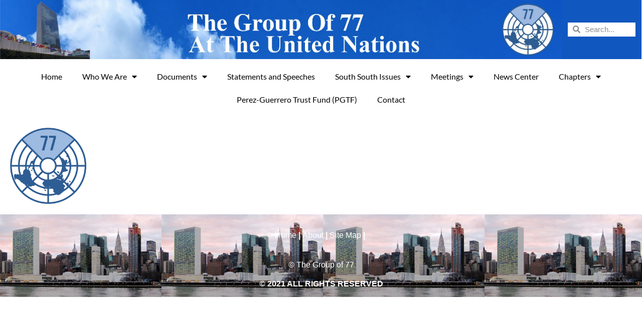

--- FILE ---
content_type: text/html; charset=UTF-8
request_url: https://uat.g77.org/statements-and-speeches/get-statement/?id=20190910
body_size: 61166
content:
<!DOCTYPE html>
<html lang="en-US">
<head>
	<meta charset="UTF-8">
		<meta name='robots' content='index, follow, max-image-preview:large, max-snippet:-1, max-video-preview:-1' />

	<!-- This site is optimized with the Yoast SEO plugin v20.13 - https://yoast.com/wordpress/plugins/seo/ -->
	<title>Get Statement - Group of 77</title>
	<link rel="canonical" href="https://uat.g77.org/statements-and-speeches/get-statement/" />
	<meta property="og:locale" content="en_US" />
	<meta property="og:type" content="article" />
	<meta property="og:title" content="Get Statement - Group of 77" />
	<meta property="og:url" content="https://uat.g77.org/statements-and-speeches/get-statement/" />
	<meta property="og:site_name" content="Group of 77" />
	<meta property="article:modified_time" content="2023-07-14T19:49:56+00:00" />
	<meta property="og:image" content="https://uat.g77.org/wp-content/uploads/2019/02/cropped-logo.png" />
	<meta name="twitter:card" content="summary_large_image" />
	<meta name="twitter:label1" content="Est. reading time" />
	<meta name="twitter:data1" content="85 minutes" />
	<script type="application/ld+json" class="yoast-schema-graph">{"@context":"https://schema.org","@graph":[{"@type":"WebPage","@id":"https://uat.g77.org/statements-and-speeches/get-statement/","url":"https://uat.g77.org/statements-and-speeches/get-statement/","name":"Get Statement - Group of 77","isPartOf":{"@id":"https://uat.g77.org/#website"},"primaryImageOfPage":{"@id":"https://uat.g77.org/statements-and-speeches/get-statement/#primaryimage"},"image":{"@id":"https://uat.g77.org/statements-and-speeches/get-statement/#primaryimage"},"thumbnailUrl":"https://uat.g77.org/wp-content/uploads/2019/02/cropped-logo.png","datePublished":"2021-06-17T16:41:08+00:00","dateModified":"2023-07-14T19:49:56+00:00","breadcrumb":{"@id":"https://uat.g77.org/statements-and-speeches/get-statement/#breadcrumb"},"inLanguage":"en-US","potentialAction":[{"@type":"ReadAction","target":["https://uat.g77.org/statements-and-speeches/get-statement/"]}]},{"@type":"ImageObject","inLanguage":"en-US","@id":"https://uat.g77.org/statements-and-speeches/get-statement/#primaryimage","url":"https://uat.g77.org/wp-content/uploads/2019/02/cropped-logo.png","contentUrl":"https://uat.g77.org/wp-content/uploads/2019/02/cropped-logo.png","width":481,"height":481},{"@type":"BreadcrumbList","@id":"https://uat.g77.org/statements-and-speeches/get-statement/#breadcrumb","itemListElement":[{"@type":"ListItem","position":1,"name":"Home","item":"https://uat.g77.org/"},{"@type":"ListItem","position":2,"name":"Statements And Speeches","item":"https://uat.g77.org/statements-and-speeches/"},{"@type":"ListItem","position":3,"name":"Get Statement"}]},{"@type":"WebSite","@id":"https://uat.g77.org/#website","url":"https://uat.g77.org/","name":"Group of 77","description":"","publisher":{"@id":"https://uat.g77.org/#organization"},"potentialAction":[{"@type":"SearchAction","target":{"@type":"EntryPoint","urlTemplate":"https://uat.g77.org/?s={search_term_string}"},"query-input":"required name=search_term_string"}],"inLanguage":"en-US"},{"@type":"Organization","@id":"https://uat.g77.org/#organization","name":"Group of 77","url":"https://uat.g77.org/","logo":{"@type":"ImageObject","inLanguage":"en-US","@id":"https://uat.g77.org/#/schema/logo/image/","url":"https://uat.g77.org/wp-content/uploads/2019/06/G77-LOGO.png","contentUrl":"https://uat.g77.org/wp-content/uploads/2019/06/G77-LOGO.png","width":1533,"height":1404,"caption":"Group of 77"},"image":{"@id":"https://uat.g77.org/#/schema/logo/image/"}}]}</script>
	<!-- / Yoast SEO plugin. -->


<link rel="alternate" type="application/rss+xml" title="Group of 77 &raquo; Feed" href="https://uat.g77.org/feed/" />
<link rel="alternate" type="application/rss+xml" title="Group of 77 &raquo; Comments Feed" href="https://uat.g77.org/comments/feed/" />
<link rel="alternate" title="oEmbed (JSON)" type="application/json+oembed" href="https://uat.g77.org/wp-json/oembed/1.0/embed?url=https%3A%2F%2Fuat.g77.org%2Fstatements-and-speeches%2Fget-statement%2F" />
<link rel="alternate" title="oEmbed (XML)" type="text/xml+oembed" href="https://uat.g77.org/wp-json/oembed/1.0/embed?url=https%3A%2F%2Fuat.g77.org%2Fstatements-and-speeches%2Fget-statement%2F&#038;format=xml" />
<style id='wp-img-auto-sizes-contain-inline-css'>
img:is([sizes=auto i],[sizes^="auto," i]){contain-intrinsic-size:3000px 1500px}
/*# sourceURL=wp-img-auto-sizes-contain-inline-css */
</style>
<style id='wp-emoji-styles-inline-css'>

	img.wp-smiley, img.emoji {
		display: inline !important;
		border: none !important;
		box-shadow: none !important;
		height: 1em !important;
		width: 1em !important;
		margin: 0 0.07em !important;
		vertical-align: -0.1em !important;
		background: none !important;
		padding: 0 !important;
	}
/*# sourceURL=wp-emoji-styles-inline-css */
</style>
<style id='classic-theme-styles-inline-css'>
/*! This file is auto-generated */
.wp-block-button__link{color:#fff;background-color:#32373c;border-radius:9999px;box-shadow:none;text-decoration:none;padding:calc(.667em + 2px) calc(1.333em + 2px);font-size:1.125em}.wp-block-file__button{background:#32373c;color:#fff;text-decoration:none}
/*# sourceURL=/wp-includes/css/classic-themes.min.css */
</style>
<style id='global-styles-inline-css'>
:root{--wp--preset--aspect-ratio--square: 1;--wp--preset--aspect-ratio--4-3: 4/3;--wp--preset--aspect-ratio--3-4: 3/4;--wp--preset--aspect-ratio--3-2: 3/2;--wp--preset--aspect-ratio--2-3: 2/3;--wp--preset--aspect-ratio--16-9: 16/9;--wp--preset--aspect-ratio--9-16: 9/16;--wp--preset--color--black: #000000;--wp--preset--color--cyan-bluish-gray: #abb8c3;--wp--preset--color--white: #ffffff;--wp--preset--color--pale-pink: #f78da7;--wp--preset--color--vivid-red: #cf2e2e;--wp--preset--color--luminous-vivid-orange: #ff6900;--wp--preset--color--luminous-vivid-amber: #fcb900;--wp--preset--color--light-green-cyan: #7bdcb5;--wp--preset--color--vivid-green-cyan: #00d084;--wp--preset--color--pale-cyan-blue: #8ed1fc;--wp--preset--color--vivid-cyan-blue: #0693e3;--wp--preset--color--vivid-purple: #9b51e0;--wp--preset--gradient--vivid-cyan-blue-to-vivid-purple: linear-gradient(135deg,rgb(6,147,227) 0%,rgb(155,81,224) 100%);--wp--preset--gradient--light-green-cyan-to-vivid-green-cyan: linear-gradient(135deg,rgb(122,220,180) 0%,rgb(0,208,130) 100%);--wp--preset--gradient--luminous-vivid-amber-to-luminous-vivid-orange: linear-gradient(135deg,rgb(252,185,0) 0%,rgb(255,105,0) 100%);--wp--preset--gradient--luminous-vivid-orange-to-vivid-red: linear-gradient(135deg,rgb(255,105,0) 0%,rgb(207,46,46) 100%);--wp--preset--gradient--very-light-gray-to-cyan-bluish-gray: linear-gradient(135deg,rgb(238,238,238) 0%,rgb(169,184,195) 100%);--wp--preset--gradient--cool-to-warm-spectrum: linear-gradient(135deg,rgb(74,234,220) 0%,rgb(151,120,209) 20%,rgb(207,42,186) 40%,rgb(238,44,130) 60%,rgb(251,105,98) 80%,rgb(254,248,76) 100%);--wp--preset--gradient--blush-light-purple: linear-gradient(135deg,rgb(255,206,236) 0%,rgb(152,150,240) 100%);--wp--preset--gradient--blush-bordeaux: linear-gradient(135deg,rgb(254,205,165) 0%,rgb(254,45,45) 50%,rgb(107,0,62) 100%);--wp--preset--gradient--luminous-dusk: linear-gradient(135deg,rgb(255,203,112) 0%,rgb(199,81,192) 50%,rgb(65,88,208) 100%);--wp--preset--gradient--pale-ocean: linear-gradient(135deg,rgb(255,245,203) 0%,rgb(182,227,212) 50%,rgb(51,167,181) 100%);--wp--preset--gradient--electric-grass: linear-gradient(135deg,rgb(202,248,128) 0%,rgb(113,206,126) 100%);--wp--preset--gradient--midnight: linear-gradient(135deg,rgb(2,3,129) 0%,rgb(40,116,252) 100%);--wp--preset--font-size--small: 13px;--wp--preset--font-size--medium: 20px;--wp--preset--font-size--large: 36px;--wp--preset--font-size--x-large: 42px;--wp--preset--spacing--20: 0.44rem;--wp--preset--spacing--30: 0.67rem;--wp--preset--spacing--40: 1rem;--wp--preset--spacing--50: 1.5rem;--wp--preset--spacing--60: 2.25rem;--wp--preset--spacing--70: 3.38rem;--wp--preset--spacing--80: 5.06rem;--wp--preset--shadow--natural: 6px 6px 9px rgba(0, 0, 0, 0.2);--wp--preset--shadow--deep: 12px 12px 50px rgba(0, 0, 0, 0.4);--wp--preset--shadow--sharp: 6px 6px 0px rgba(0, 0, 0, 0.2);--wp--preset--shadow--outlined: 6px 6px 0px -3px rgb(255, 255, 255), 6px 6px rgb(0, 0, 0);--wp--preset--shadow--crisp: 6px 6px 0px rgb(0, 0, 0);}:where(.is-layout-flex){gap: 0.5em;}:where(.is-layout-grid){gap: 0.5em;}body .is-layout-flex{display: flex;}.is-layout-flex{flex-wrap: wrap;align-items: center;}.is-layout-flex > :is(*, div){margin: 0;}body .is-layout-grid{display: grid;}.is-layout-grid > :is(*, div){margin: 0;}:where(.wp-block-columns.is-layout-flex){gap: 2em;}:where(.wp-block-columns.is-layout-grid){gap: 2em;}:where(.wp-block-post-template.is-layout-flex){gap: 1.25em;}:where(.wp-block-post-template.is-layout-grid){gap: 1.25em;}.has-black-color{color: var(--wp--preset--color--black) !important;}.has-cyan-bluish-gray-color{color: var(--wp--preset--color--cyan-bluish-gray) !important;}.has-white-color{color: var(--wp--preset--color--white) !important;}.has-pale-pink-color{color: var(--wp--preset--color--pale-pink) !important;}.has-vivid-red-color{color: var(--wp--preset--color--vivid-red) !important;}.has-luminous-vivid-orange-color{color: var(--wp--preset--color--luminous-vivid-orange) !important;}.has-luminous-vivid-amber-color{color: var(--wp--preset--color--luminous-vivid-amber) !important;}.has-light-green-cyan-color{color: var(--wp--preset--color--light-green-cyan) !important;}.has-vivid-green-cyan-color{color: var(--wp--preset--color--vivid-green-cyan) !important;}.has-pale-cyan-blue-color{color: var(--wp--preset--color--pale-cyan-blue) !important;}.has-vivid-cyan-blue-color{color: var(--wp--preset--color--vivid-cyan-blue) !important;}.has-vivid-purple-color{color: var(--wp--preset--color--vivid-purple) !important;}.has-black-background-color{background-color: var(--wp--preset--color--black) !important;}.has-cyan-bluish-gray-background-color{background-color: var(--wp--preset--color--cyan-bluish-gray) !important;}.has-white-background-color{background-color: var(--wp--preset--color--white) !important;}.has-pale-pink-background-color{background-color: var(--wp--preset--color--pale-pink) !important;}.has-vivid-red-background-color{background-color: var(--wp--preset--color--vivid-red) !important;}.has-luminous-vivid-orange-background-color{background-color: var(--wp--preset--color--luminous-vivid-orange) !important;}.has-luminous-vivid-amber-background-color{background-color: var(--wp--preset--color--luminous-vivid-amber) !important;}.has-light-green-cyan-background-color{background-color: var(--wp--preset--color--light-green-cyan) !important;}.has-vivid-green-cyan-background-color{background-color: var(--wp--preset--color--vivid-green-cyan) !important;}.has-pale-cyan-blue-background-color{background-color: var(--wp--preset--color--pale-cyan-blue) !important;}.has-vivid-cyan-blue-background-color{background-color: var(--wp--preset--color--vivid-cyan-blue) !important;}.has-vivid-purple-background-color{background-color: var(--wp--preset--color--vivid-purple) !important;}.has-black-border-color{border-color: var(--wp--preset--color--black) !important;}.has-cyan-bluish-gray-border-color{border-color: var(--wp--preset--color--cyan-bluish-gray) !important;}.has-white-border-color{border-color: var(--wp--preset--color--white) !important;}.has-pale-pink-border-color{border-color: var(--wp--preset--color--pale-pink) !important;}.has-vivid-red-border-color{border-color: var(--wp--preset--color--vivid-red) !important;}.has-luminous-vivid-orange-border-color{border-color: var(--wp--preset--color--luminous-vivid-orange) !important;}.has-luminous-vivid-amber-border-color{border-color: var(--wp--preset--color--luminous-vivid-amber) !important;}.has-light-green-cyan-border-color{border-color: var(--wp--preset--color--light-green-cyan) !important;}.has-vivid-green-cyan-border-color{border-color: var(--wp--preset--color--vivid-green-cyan) !important;}.has-pale-cyan-blue-border-color{border-color: var(--wp--preset--color--pale-cyan-blue) !important;}.has-vivid-cyan-blue-border-color{border-color: var(--wp--preset--color--vivid-cyan-blue) !important;}.has-vivid-purple-border-color{border-color: var(--wp--preset--color--vivid-purple) !important;}.has-vivid-cyan-blue-to-vivid-purple-gradient-background{background: var(--wp--preset--gradient--vivid-cyan-blue-to-vivid-purple) !important;}.has-light-green-cyan-to-vivid-green-cyan-gradient-background{background: var(--wp--preset--gradient--light-green-cyan-to-vivid-green-cyan) !important;}.has-luminous-vivid-amber-to-luminous-vivid-orange-gradient-background{background: var(--wp--preset--gradient--luminous-vivid-amber-to-luminous-vivid-orange) !important;}.has-luminous-vivid-orange-to-vivid-red-gradient-background{background: var(--wp--preset--gradient--luminous-vivid-orange-to-vivid-red) !important;}.has-very-light-gray-to-cyan-bluish-gray-gradient-background{background: var(--wp--preset--gradient--very-light-gray-to-cyan-bluish-gray) !important;}.has-cool-to-warm-spectrum-gradient-background{background: var(--wp--preset--gradient--cool-to-warm-spectrum) !important;}.has-blush-light-purple-gradient-background{background: var(--wp--preset--gradient--blush-light-purple) !important;}.has-blush-bordeaux-gradient-background{background: var(--wp--preset--gradient--blush-bordeaux) !important;}.has-luminous-dusk-gradient-background{background: var(--wp--preset--gradient--luminous-dusk) !important;}.has-pale-ocean-gradient-background{background: var(--wp--preset--gradient--pale-ocean) !important;}.has-electric-grass-gradient-background{background: var(--wp--preset--gradient--electric-grass) !important;}.has-midnight-gradient-background{background: var(--wp--preset--gradient--midnight) !important;}.has-small-font-size{font-size: var(--wp--preset--font-size--small) !important;}.has-medium-font-size{font-size: var(--wp--preset--font-size--medium) !important;}.has-large-font-size{font-size: var(--wp--preset--font-size--large) !important;}.has-x-large-font-size{font-size: var(--wp--preset--font-size--x-large) !important;}
:where(.wp-block-post-template.is-layout-flex){gap: 1.25em;}:where(.wp-block-post-template.is-layout-grid){gap: 1.25em;}
:where(.wp-block-term-template.is-layout-flex){gap: 1.25em;}:where(.wp-block-term-template.is-layout-grid){gap: 1.25em;}
:where(.wp-block-columns.is-layout-flex){gap: 2em;}:where(.wp-block-columns.is-layout-grid){gap: 2em;}
:root :where(.wp-block-pullquote){font-size: 1.5em;line-height: 1.6;}
/*# sourceURL=global-styles-inline-css */
</style>
<link rel='stylesheet' id='hello-elementor-css' href='https://uat.g77.org/wp-content/themes/hello-elementor/style.min.css?ver=2.8.1' media='all' />
<link rel='stylesheet' id='hello-elementor-theme-style-css' href='https://uat.g77.org/wp-content/themes/hello-elementor/theme.min.css?ver=2.8.1' media='all' />
<link rel='stylesheet' id='elementor-frontend-css' href='https://uat.g77.org/wp-content/plugins/elementor/assets/css/frontend.min.css?ver=3.34.2' media='all' />
<link rel='stylesheet' id='elementor-post-12010-css' href='https://uat.g77.org/wp-content/uploads/elementor/css/post-12010.css?ver=1768927309' media='all' />
<link rel='stylesheet' id='font-awesome-5-all-css' href='https://uat.g77.org/wp-content/plugins/elementor/assets/lib/font-awesome/css/all.min.css?ver=3.34.2' media='all' />
<link rel='stylesheet' id='font-awesome-4-shim-css' href='https://uat.g77.org/wp-content/plugins/elementor/assets/lib/font-awesome/css/v4-shims.min.css?ver=3.34.2' media='all' />
<link rel='stylesheet' id='widget-nav-menu-css' href='https://uat.g77.org/wp-content/plugins/elementor-pro/assets/css/widget-nav-menu.min.css?ver=3.29.2' media='all' />
<link rel='stylesheet' id='widget-image-css' href='https://uat.g77.org/wp-content/plugins/elementor/assets/css/widget-image.min.css?ver=3.34.2' media='all' />
<link rel='stylesheet' id='elementor-post-20177-css' href='https://uat.g77.org/wp-content/uploads/elementor/css/post-20177.css?ver=1768927726' media='all' />
<link rel='stylesheet' id='elementor-post-12629-css' href='https://uat.g77.org/wp-content/uploads/elementor/css/post-12629.css?ver=1768927310' media='all' />
<link rel='stylesheet' id='elementor-post-17780-css' href='https://uat.g77.org/wp-content/uploads/elementor/css/post-17780.css?ver=1768927310' media='all' />
<link rel='stylesheet' id='elementor-gf-local-lato-css' href='https://uat.g77.org/wp-content/uploads/elementor/google-fonts/css/lato.css?ver=1742229704' media='all' />
<script src="https://uat.g77.org/wp-content/plugins/elementor/assets/lib/font-awesome/js/v4-shims.min.js?ver=3.34.2" id="font-awesome-4-shim-js"></script>
<script src="https://uat.g77.org/wp-includes/js/jquery/jquery.min.js?ver=3.7.1" id="jquery-core-js"></script>
<script src="https://uat.g77.org/wp-includes/js/jquery/jquery-migrate.min.js?ver=3.4.1" id="jquery-migrate-js"></script>
<link rel="https://api.w.org/" href="https://uat.g77.org/wp-json/" /><link rel="alternate" title="JSON" type="application/json" href="https://uat.g77.org/wp-json/wp/v2/pages/20177" /><link rel="EditURI" type="application/rsd+xml" title="RSD" href="https://uat.g77.org/xmlrpc.php?rsd" />
<meta name="generator" content="WordPress 6.9" />
<link rel='shortlink' href='https://uat.g77.org/?p=20177' />
<meta name="generator" content="Elementor 3.34.2; features: e_font_icon_svg; settings: css_print_method-external, google_font-enabled, font_display-auto">
			<style>
				.e-con.e-parent:nth-of-type(n+4):not(.e-lazyloaded):not(.e-no-lazyload),
				.e-con.e-parent:nth-of-type(n+4):not(.e-lazyloaded):not(.e-no-lazyload) * {
					background-image: none !important;
				}
				@media screen and (max-height: 1024px) {
					.e-con.e-parent:nth-of-type(n+3):not(.e-lazyloaded):not(.e-no-lazyload),
					.e-con.e-parent:nth-of-type(n+3):not(.e-lazyloaded):not(.e-no-lazyload) * {
						background-image: none !important;
					}
				}
				@media screen and (max-height: 640px) {
					.e-con.e-parent:nth-of-type(n+2):not(.e-lazyloaded):not(.e-no-lazyload),
					.e-con.e-parent:nth-of-type(n+2):not(.e-lazyloaded):not(.e-no-lazyload) * {
						background-image: none !important;
					}
				}
			</style>
			<link rel="icon" href="https://uat.g77.org/wp-content/uploads/2023/02/g77_logo_transparent_x2-150x150.png" sizes="32x32" />
<link rel="icon" href="https://uat.g77.org/wp-content/uploads/2023/02/g77_logo_transparent_x2-300x300.png" sizes="192x192" />
<link rel="apple-touch-icon" href="https://uat.g77.org/wp-content/uploads/2023/02/g77_logo_transparent_x2-300x300.png" />
<meta name="msapplication-TileImage" content="https://uat.g77.org/wp-content/uploads/2023/02/g77_logo_transparent_x2-300x300.png" />
		<style id="wp-custom-css">
			#statements p:nth-child(odd) {
  background-color: #E0E0E0;
}

/* #statements li:nth-child(odd) {
  background-color: #E0E0E0;
}
 */

#statements p{
	padding:1%;
}
/* #statements li{
	padding:1%;
} */
	
html {
  scroll-behavior: smooth;
}


		</style>
			<meta name="viewport" content="width=device-width, initial-scale=1.0, viewport-fit=cover" /></head>
<body class="wp-singular page-template page-template-elementor_canvas page page-id-20177 page-child parent-pageid-20184 wp-custom-logo wp-theme-hello-elementor elementor-default elementor-template-canvas elementor-kit-12010 elementor-page elementor-page-20177">
			<div data-elementor-type="wp-page" data-elementor-id="20177" class="elementor elementor-20177" data-elementor-post-type="page">
						<section class="elementor-section elementor-top-section elementor-element elementor-element-807ca8e elementor-section-stretched elementor-section-full_width elementor-section-height-default elementor-section-height-default" data-id="807ca8e" data-element_type="section" data-settings="{&quot;stretch_section&quot;:&quot;section-stretched&quot;}">
						<div class="elementor-container elementor-column-gap-no">
					<div class="elementor-column elementor-col-100 elementor-top-column elementor-element elementor-element-4542d0d" data-id="4542d0d" data-element_type="column">
			<div class="elementor-widget-wrap elementor-element-populated">
						<div class="elementor-element elementor-element-533c8b2 elementor-widget elementor-widget-template" data-id="533c8b2" data-element_type="widget" data-widget_type="template.default">
				<div class="elementor-widget-container">
							<div class="elementor-template">
					<div data-elementor-type="section" data-elementor-id="12629" class="elementor elementor-12629" data-elementor-post-type="elementor_library">
					<section class="elementor-section elementor-top-section elementor-element elementor-element-35ea2d7 elementor-section-stretched elementor-section-full_width elementor-hidden-desktop elementor-hidden-tablet elementor-hidden-mobile elementor-section-height-default elementor-section-height-default" data-id="35ea2d7" data-element_type="section" data-settings="{&quot;stretch_section&quot;:&quot;section-stretched&quot;,&quot;background_background&quot;:&quot;classic&quot;}">
							<div class="elementor-background-overlay"></div>
							<div class="elementor-container elementor-column-gap-no">
					<div class="elementor-column elementor-col-100 elementor-top-column elementor-element elementor-element-b1c5d8e" data-id="b1c5d8e" data-element_type="column">
			<div class="elementor-widget-wrap elementor-element-populated">
						<div class="elementor-element elementor-element-34a3890 elementor-widget elementor-widget-image" data-id="34a3890" data-element_type="widget" data-widget_type="image.default">
				<div class="elementor-widget-container">
																<a href="https://uat.g77.org/">
							<img fetchpriority="high" decoding="async" width="2560" height="269" src="https://uat.g77.org/wp-content/uploads/2020/02/G77-April-2020-Header-Design-5_Header-scaled.jpg" class="attachment-full size-full wp-image-15259" alt="" srcset="https://uat.g77.org/wp-content/uploads/2020/02/G77-April-2020-Header-Design-5_Header-scaled.jpg 2560w, https://uat.g77.org/wp-content/uploads/2020/02/G77-April-2020-Header-Design-5_Header-300x32.jpg 300w, https://uat.g77.org/wp-content/uploads/2020/02/G77-April-2020-Header-Design-5_Header-1024x108.jpg 1024w, https://uat.g77.org/wp-content/uploads/2020/02/G77-April-2020-Header-Design-5_Header-768x81.jpg 768w, https://uat.g77.org/wp-content/uploads/2020/02/G77-April-2020-Header-Design-5_Header-1536x162.jpg 1536w, https://uat.g77.org/wp-content/uploads/2020/02/G77-April-2020-Header-Design-5_Header-2048x215.jpg 2048w" sizes="(max-width: 2560px) 100vw, 2560px" />								</a>
															</div>
				</div>
					</div>
		</div>
					</div>
		</section>
				<section class="elementor-section elementor-top-section elementor-element elementor-element-c9bf92d elementor-section-full_width elementor-section-height-default elementor-section-height-default" data-id="c9bf92d" data-element_type="section" data-settings="{&quot;background_background&quot;:&quot;classic&quot;}">
						<div class="elementor-container elementor-column-gap-no">
					<div class="elementor-column elementor-col-50 elementor-top-column elementor-element elementor-element-2e66512" data-id="2e66512" data-element_type="column" data-settings="{&quot;background_background&quot;:&quot;classic&quot;}">
			<div class="elementor-widget-wrap elementor-element-populated">
						<div class="elementor-element elementor-element-733d7e1 elementor-widget elementor-widget-image" data-id="733d7e1" data-element_type="widget" data-widget_type="image.default">
				<div class="elementor-widget-container">
																<a href="https://uat.g77.org/">
							<img fetchpriority="high" decoding="async" width="2560" height="269" src="https://uat.g77.org/wp-content/uploads/2020/02/G77-April-2020-Header-Design-5_Header-scaled.jpg" class="attachment-full size-full wp-image-15259" alt="" srcset="https://uat.g77.org/wp-content/uploads/2020/02/G77-April-2020-Header-Design-5_Header-scaled.jpg 2560w, https://uat.g77.org/wp-content/uploads/2020/02/G77-April-2020-Header-Design-5_Header-300x32.jpg 300w, https://uat.g77.org/wp-content/uploads/2020/02/G77-April-2020-Header-Design-5_Header-1024x108.jpg 1024w, https://uat.g77.org/wp-content/uploads/2020/02/G77-April-2020-Header-Design-5_Header-768x81.jpg 768w, https://uat.g77.org/wp-content/uploads/2020/02/G77-April-2020-Header-Design-5_Header-1536x162.jpg 1536w, https://uat.g77.org/wp-content/uploads/2020/02/G77-April-2020-Header-Design-5_Header-2048x215.jpg 2048w" sizes="(max-width: 2560px) 100vw, 2560px" />								</a>
															</div>
				</div>
					</div>
		</div>
				<div class="elementor-column elementor-col-50 elementor-top-column elementor-element elementor-element-4e79af5" data-id="4e79af5" data-element_type="column" data-settings="{&quot;background_background&quot;:&quot;classic&quot;}">
			<div class="elementor-widget-wrap elementor-element-populated">
						<div class="elementor-element elementor-element-406e816 elementor-search-form--skin-minimal elementor-widget-mobile__width-initial elementor-widget elementor-widget-search-form" data-id="406e816" data-element_type="widget" data-settings="{&quot;skin&quot;:&quot;minimal&quot;}" data-widget_type="search-form.default">
				<div class="elementor-widget-container">
							<search role="search">
			<form class="elementor-search-form" action="https://uat.g77.org" method="get">
												<div class="elementor-search-form__container">
					<label class="elementor-screen-only" for="elementor-search-form-406e816">Search</label>

											<div class="elementor-search-form__icon">
							<div class="e-font-icon-svg-container"><svg aria-hidden="true" class="e-font-icon-svg e-fas-search" viewBox="0 0 512 512" xmlns="http://www.w3.org/2000/svg"><path d="M505 442.7L405.3 343c-4.5-4.5-10.6-7-17-7H372c27.6-35.3 44-79.7 44-128C416 93.1 322.9 0 208 0S0 93.1 0 208s93.1 208 208 208c48.3 0 92.7-16.4 128-44v16.3c0 6.4 2.5 12.5 7 17l99.7 99.7c9.4 9.4 24.6 9.4 33.9 0l28.3-28.3c9.4-9.4 9.4-24.6.1-34zM208 336c-70.7 0-128-57.2-128-128 0-70.7 57.2-128 128-128 70.7 0 128 57.2 128 128 0 70.7-57.2 128-128 128z"></path></svg></div>							<span class="elementor-screen-only">Search</span>
						</div>
					
					<input id="elementor-search-form-406e816" placeholder="Search..." class="elementor-search-form__input" type="search" name="s" value="">
					
					
									</div>
			</form>
		</search>
						</div>
				</div>
					</div>
		</div>
					</div>
		</section>
				</div>
				</div>
						</div>
				</div>
					</div>
		</div>
					</div>
		</section>
				<section class="elementor-section elementor-top-section elementor-element elementor-element-98b8445 elementor-section-full_width elementor-section-height-default elementor-section-height-default" data-id="98b8445" data-element_type="section">
						<div class="elementor-container elementor-column-gap-no">
					<div class="elementor-column elementor-col-100 elementor-top-column elementor-element elementor-element-39dc8a8" data-id="39dc8a8" data-element_type="column">
			<div class="elementor-widget-wrap elementor-element-populated">
						<div class="elementor-element elementor-element-3879b13 elementor-nav-menu__align-center myMenu elementor-nav-menu--dropdown-tablet elementor-nav-menu__text-align-aside elementor-nav-menu--toggle elementor-nav-menu--burger elementor-widget elementor-widget-global elementor-global-12544 elementor-widget-nav-menu" data-id="3879b13" data-element_type="widget" data-settings="{&quot;layout&quot;:&quot;horizontal&quot;,&quot;submenu_icon&quot;:{&quot;value&quot;:&quot;fas fa-caret-down&quot;,&quot;library&quot;:&quot;fa-solid&quot;},&quot;toggle&quot;:&quot;burger&quot;}" data-widget_type="nav-menu.default">
				<div class="elementor-widget-container">
								<nav aria-label="Menu" class="elementor-nav-menu--main elementor-nav-menu__container elementor-nav-menu--layout-horizontal e--pointer-underline e--animation-fade">
				<ul id="menu-1-3879b13" class="elementor-nav-menu"><li class="menu-item menu-item-type-post_type menu-item-object-page menu-item-home menu-item-12311"><a href="https://uat.g77.org/" class="elementor-item">Home</a></li>
<li class="menu-item menu-item-type-custom menu-item-object-custom menu-item-has-children menu-item-8278"><a href="#" class="elementor-item elementor-item-anchor">Who We Are</a>
<ul class="sub-menu elementor-nav-menu--dropdown">
	<li class="menu-item menu-item-type-post_type menu-item-object-page menu-item-12060"><a href="https://uat.g77.org/background/" class="elementor-sub-item">Background</a></li>
	<li class="menu-item menu-item-type-post_type menu-item-object-page menu-item-1174"><a href="https://uat.g77.org/member-states-2/" class="elementor-sub-item">Member States</a></li>
	<li class="menu-item menu-item-type-post_type menu-item-object-page menu-item-381"><a href="https://uat.g77.org/chairmanship/" class="elementor-sub-item">Chair Countries</a></li>
</ul>
</li>
<li class="menu-item menu-item-type-custom menu-item-object-custom menu-item-has-children menu-item-8283"><a href="#" class="elementor-item elementor-item-anchor">Documents</a>
<ul class="sub-menu elementor-nav-menu--dropdown">
	<li class="menu-item menu-item-type-post_type menu-item-object-page menu-item-12307"><a href="https://uat.g77.org/resolutions/" class="elementor-sub-item">Draft Resolutions</a></li>
	<li class="menu-item menu-item-type-post_type menu-item-object-page menu-item-13293"><a href="https://uat.g77.org/landmark-documentscharter-of-algiers-algiers-algeria-10-25-october-1967/" class="elementor-sub-item">Landmark Documents</a></li>
	<li class="menu-item menu-item-type-custom menu-item-object-custom menu-item-has-children menu-item-12900"><a href="#" class="elementor-sub-item elementor-item-anchor">Major Documents</a>
	<ul class="sub-menu elementor-nav-menu--dropdown">
		<li class="menu-item menu-item-type-post_type menu-item-object-page menu-item-12483"><a href="https://uat.g77.org/south-summits-2/" class="elementor-sub-item">G-77 Summits</a></li>
		<li class="menu-item menu-item-type-post_type menu-item-object-page menu-item-13074"><a href="https://uat.g77.org/annual-ministerial-meetings/" class="elementor-sub-item">Annual Ministerial Meetings</a></li>
		<li class="menu-item menu-item-type-post_type menu-item-object-page menu-item-13142"><a href="https://uat.g77.org/special-ministerial-meetings/" class="elementor-sub-item">Special Ministerial Meetings</a></li>
		<li class="menu-item menu-item-type-post_type menu-item-object-page menu-item-13032"><a href="https://uat.g77.org/ministerial-meetings-in-preparation-for-unctad-wto-conferences/" class="elementor-sub-item">Ministerial Meetings in Preparation for UNCTAD/WTO Conferences</a></li>
	</ul>
</li>
	<li class="menu-item menu-item-type-post_type menu-item-object-page menu-item-19614"><a href="https://uat.g77.org/position-papers-and-proposals/" class="elementor-sub-item">Position Papers</a></li>
	<li class="menu-item menu-item-type-post_type menu-item-object-page menu-item-19613"><a href="https://uat.g77.org/other/" class="elementor-sub-item">Other</a></li>
</ul>
</li>
<li class="menu-item menu-item-type-post_type menu-item-object-page menu-item-27121"><a href="https://uat.g77.org/2022-statements-and-speeches/" class="elementor-item">Statements and Speeches</a></li>
<li class="menu-item menu-item-type-custom menu-item-object-custom menu-item-has-children menu-item-23914"><a href="#" class="elementor-item elementor-item-anchor">South South Issues</a>
<ul class="sub-menu elementor-nav-menu--dropdown">
	<li class="menu-item menu-item-type-post_type menu-item-object-page menu-item-4218"><a href="https://uat.g77.org/costis/" class="elementor-sub-item">COSTIS</a></li>
	<li class="menu-item menu-item-type-post_type menu-item-object-page menu-item-13214"><a href="https://uat.g77.org/global-system-of-trade-preferences-among-developing-countries-gstp/" class="elementor-sub-item">GSTP</a></li>
	<li class="menu-item menu-item-type-post_type menu-item-object-page menu-item-13367"><a href="https://uat.g77.org/high-level-conferences-on-south-south-cooperation/" class="elementor-sub-item">High-level Conferences on South-South Cooperation</a></li>
	<li class="menu-item menu-item-type-post_type menu-item-object-page menu-item-13215"><a href="https://uat.g77.org/high-level-advisory-panels/" class="elementor-sub-item">High Level Advisory Panels</a></li>
</ul>
</li>
<li class="menu-item menu-item-type-custom menu-item-object-custom menu-item-has-children menu-item-12137"><a href="#" class="elementor-item elementor-item-anchor">Meetings</a>
<ul class="sub-menu elementor-nav-menu--dropdown">
	<li class="menu-item menu-item-type-post_type menu-item-object-page menu-item-4241"><a href="https://uat.g77.org/schedule-of-meetings-2/" class="elementor-sub-item">Schedule of G-77 Meetings</a></li>
	<li class="menu-item menu-item-type-custom menu-item-object-custom menu-item-12136"><a href="https://un.org/en/sections/general/meetings-and-events/" class="elementor-sub-item">Schedule Of UN Meetings</a></li>
</ul>
</li>
<li class="menu-item menu-item-type-post_type menu-item-object-page menu-item-14969"><a href="https://uat.g77.org/new-news-center/" class="elementor-item">News Center</a></li>
<li class="menu-item menu-item-type-custom menu-item-object-custom menu-item-has-children menu-item-13745"><a href="#" class="elementor-item elementor-item-anchor">Chapters</a>
<ul class="sub-menu elementor-nav-menu--dropdown">
	<li class="menu-item menu-item-type-post_type menu-item-object-page menu-item-13751"><a href="https://uat.g77.org/geneva-chapter/" class="elementor-sub-item">Geneva Chapter</a></li>
	<li class="menu-item menu-item-type-post_type menu-item-object-page menu-item-13752"><a href="https://uat.g77.org/nairobi-chapter/" class="elementor-sub-item">Nairobi Chapter</a></li>
	<li class="menu-item menu-item-type-post_type menu-item-object-page menu-item-13754"><a href="https://uat.g77.org/paris-chapter/" class="elementor-sub-item">Paris Chapter</a></li>
	<li class="menu-item menu-item-type-custom menu-item-object-custom menu-item-27707"><a href="https://www.fao.org/g77/en/" class="elementor-sub-item">Rome Chapter</a></li>
	<li class="menu-item menu-item-type-custom menu-item-object-custom menu-item-13747"><a href="https://www.g77.org/vienna/" class="elementor-sub-item">Vienna Chapter</a></li>
	<li class="menu-item menu-item-type-custom menu-item-object-custom menu-item-13748"><a href="https://www.g24.org" class="elementor-sub-item">Washigton DC Chapter</a></li>
</ul>
</li>
<li class="menu-item menu-item-type-post_type menu-item-object-page menu-item-12309"><a href="https://uat.g77.org/about-the-perez-guerrero-trust-fund-pgtf/" class="elementor-item">Perez-Guerrero Trust Fund (PGTF)</a></li>
<li class="menu-item menu-item-type-post_type menu-item-object-page menu-item-382"><a href="https://uat.g77.org/contact-information/" class="elementor-item">Contact</a></li>
</ul>			</nav>
					<div class="elementor-menu-toggle" role="button" tabindex="0" aria-label="Menu Toggle" aria-expanded="false">
			<svg aria-hidden="true" role="presentation" class="elementor-menu-toggle__icon--open e-font-icon-svg e-eicon-menu-bar" viewBox="0 0 1000 1000" xmlns="http://www.w3.org/2000/svg"><path d="M104 333H896C929 333 958 304 958 271S929 208 896 208H104C71 208 42 237 42 271S71 333 104 333ZM104 583H896C929 583 958 554 958 521S929 458 896 458H104C71 458 42 487 42 521S71 583 104 583ZM104 833H896C929 833 958 804 958 771S929 708 896 708H104C71 708 42 737 42 771S71 833 104 833Z"></path></svg><svg aria-hidden="true" role="presentation" class="elementor-menu-toggle__icon--close e-font-icon-svg e-eicon-close" viewBox="0 0 1000 1000" xmlns="http://www.w3.org/2000/svg"><path d="M742 167L500 408 258 167C246 154 233 150 217 150 196 150 179 158 167 167 154 179 150 196 150 212 150 229 154 242 171 254L408 500 167 742C138 771 138 800 167 829 196 858 225 858 254 829L496 587 738 829C750 842 767 846 783 846 800 846 817 842 829 829 842 817 846 804 846 783 846 767 842 750 829 737L588 500 833 258C863 229 863 200 833 171 804 137 775 137 742 167Z"></path></svg>		</div>
					<nav class="elementor-nav-menu--dropdown elementor-nav-menu__container" aria-hidden="true">
				<ul id="menu-2-3879b13" class="elementor-nav-menu"><li class="menu-item menu-item-type-post_type menu-item-object-page menu-item-home menu-item-12311"><a href="https://uat.g77.org/" class="elementor-item" tabindex="-1">Home</a></li>
<li class="menu-item menu-item-type-custom menu-item-object-custom menu-item-has-children menu-item-8278"><a href="#" class="elementor-item elementor-item-anchor" tabindex="-1">Who We Are</a>
<ul class="sub-menu elementor-nav-menu--dropdown">
	<li class="menu-item menu-item-type-post_type menu-item-object-page menu-item-12060"><a href="https://uat.g77.org/background/" class="elementor-sub-item" tabindex="-1">Background</a></li>
	<li class="menu-item menu-item-type-post_type menu-item-object-page menu-item-1174"><a href="https://uat.g77.org/member-states-2/" class="elementor-sub-item" tabindex="-1">Member States</a></li>
	<li class="menu-item menu-item-type-post_type menu-item-object-page menu-item-381"><a href="https://uat.g77.org/chairmanship/" class="elementor-sub-item" tabindex="-1">Chair Countries</a></li>
</ul>
</li>
<li class="menu-item menu-item-type-custom menu-item-object-custom menu-item-has-children menu-item-8283"><a href="#" class="elementor-item elementor-item-anchor" tabindex="-1">Documents</a>
<ul class="sub-menu elementor-nav-menu--dropdown">
	<li class="menu-item menu-item-type-post_type menu-item-object-page menu-item-12307"><a href="https://uat.g77.org/resolutions/" class="elementor-sub-item" tabindex="-1">Draft Resolutions</a></li>
	<li class="menu-item menu-item-type-post_type menu-item-object-page menu-item-13293"><a href="https://uat.g77.org/landmark-documentscharter-of-algiers-algiers-algeria-10-25-october-1967/" class="elementor-sub-item" tabindex="-1">Landmark Documents</a></li>
	<li class="menu-item menu-item-type-custom menu-item-object-custom menu-item-has-children menu-item-12900"><a href="#" class="elementor-sub-item elementor-item-anchor" tabindex="-1">Major Documents</a>
	<ul class="sub-menu elementor-nav-menu--dropdown">
		<li class="menu-item menu-item-type-post_type menu-item-object-page menu-item-12483"><a href="https://uat.g77.org/south-summits-2/" class="elementor-sub-item" tabindex="-1">G-77 Summits</a></li>
		<li class="menu-item menu-item-type-post_type menu-item-object-page menu-item-13074"><a href="https://uat.g77.org/annual-ministerial-meetings/" class="elementor-sub-item" tabindex="-1">Annual Ministerial Meetings</a></li>
		<li class="menu-item menu-item-type-post_type menu-item-object-page menu-item-13142"><a href="https://uat.g77.org/special-ministerial-meetings/" class="elementor-sub-item" tabindex="-1">Special Ministerial Meetings</a></li>
		<li class="menu-item menu-item-type-post_type menu-item-object-page menu-item-13032"><a href="https://uat.g77.org/ministerial-meetings-in-preparation-for-unctad-wto-conferences/" class="elementor-sub-item" tabindex="-1">Ministerial Meetings in Preparation for UNCTAD/WTO Conferences</a></li>
	</ul>
</li>
	<li class="menu-item menu-item-type-post_type menu-item-object-page menu-item-19614"><a href="https://uat.g77.org/position-papers-and-proposals/" class="elementor-sub-item" tabindex="-1">Position Papers</a></li>
	<li class="menu-item menu-item-type-post_type menu-item-object-page menu-item-19613"><a href="https://uat.g77.org/other/" class="elementor-sub-item" tabindex="-1">Other</a></li>
</ul>
</li>
<li class="menu-item menu-item-type-post_type menu-item-object-page menu-item-27121"><a href="https://uat.g77.org/2022-statements-and-speeches/" class="elementor-item" tabindex="-1">Statements and Speeches</a></li>
<li class="menu-item menu-item-type-custom menu-item-object-custom menu-item-has-children menu-item-23914"><a href="#" class="elementor-item elementor-item-anchor" tabindex="-1">South South Issues</a>
<ul class="sub-menu elementor-nav-menu--dropdown">
	<li class="menu-item menu-item-type-post_type menu-item-object-page menu-item-4218"><a href="https://uat.g77.org/costis/" class="elementor-sub-item" tabindex="-1">COSTIS</a></li>
	<li class="menu-item menu-item-type-post_type menu-item-object-page menu-item-13214"><a href="https://uat.g77.org/global-system-of-trade-preferences-among-developing-countries-gstp/" class="elementor-sub-item" tabindex="-1">GSTP</a></li>
	<li class="menu-item menu-item-type-post_type menu-item-object-page menu-item-13367"><a href="https://uat.g77.org/high-level-conferences-on-south-south-cooperation/" class="elementor-sub-item" tabindex="-1">High-level Conferences on South-South Cooperation</a></li>
	<li class="menu-item menu-item-type-post_type menu-item-object-page menu-item-13215"><a href="https://uat.g77.org/high-level-advisory-panels/" class="elementor-sub-item" tabindex="-1">High Level Advisory Panels</a></li>
</ul>
</li>
<li class="menu-item menu-item-type-custom menu-item-object-custom menu-item-has-children menu-item-12137"><a href="#" class="elementor-item elementor-item-anchor" tabindex="-1">Meetings</a>
<ul class="sub-menu elementor-nav-menu--dropdown">
	<li class="menu-item menu-item-type-post_type menu-item-object-page menu-item-4241"><a href="https://uat.g77.org/schedule-of-meetings-2/" class="elementor-sub-item" tabindex="-1">Schedule of G-77 Meetings</a></li>
	<li class="menu-item menu-item-type-custom menu-item-object-custom menu-item-12136"><a href="https://un.org/en/sections/general/meetings-and-events/" class="elementor-sub-item" tabindex="-1">Schedule Of UN Meetings</a></li>
</ul>
</li>
<li class="menu-item menu-item-type-post_type menu-item-object-page menu-item-14969"><a href="https://uat.g77.org/new-news-center/" class="elementor-item" tabindex="-1">News Center</a></li>
<li class="menu-item menu-item-type-custom menu-item-object-custom menu-item-has-children menu-item-13745"><a href="#" class="elementor-item elementor-item-anchor" tabindex="-1">Chapters</a>
<ul class="sub-menu elementor-nav-menu--dropdown">
	<li class="menu-item menu-item-type-post_type menu-item-object-page menu-item-13751"><a href="https://uat.g77.org/geneva-chapter/" class="elementor-sub-item" tabindex="-1">Geneva Chapter</a></li>
	<li class="menu-item menu-item-type-post_type menu-item-object-page menu-item-13752"><a href="https://uat.g77.org/nairobi-chapter/" class="elementor-sub-item" tabindex="-1">Nairobi Chapter</a></li>
	<li class="menu-item menu-item-type-post_type menu-item-object-page menu-item-13754"><a href="https://uat.g77.org/paris-chapter/" class="elementor-sub-item" tabindex="-1">Paris Chapter</a></li>
	<li class="menu-item menu-item-type-custom menu-item-object-custom menu-item-27707"><a href="https://www.fao.org/g77/en/" class="elementor-sub-item" tabindex="-1">Rome Chapter</a></li>
	<li class="menu-item menu-item-type-custom menu-item-object-custom menu-item-13747"><a href="https://www.g77.org/vienna/" class="elementor-sub-item" tabindex="-1">Vienna Chapter</a></li>
	<li class="menu-item menu-item-type-custom menu-item-object-custom menu-item-13748"><a href="https://www.g24.org" class="elementor-sub-item" tabindex="-1">Washigton DC Chapter</a></li>
</ul>
</li>
<li class="menu-item menu-item-type-post_type menu-item-object-page menu-item-12309"><a href="https://uat.g77.org/about-the-perez-guerrero-trust-fund-pgtf/" class="elementor-item" tabindex="-1">Perez-Guerrero Trust Fund (PGTF)</a></li>
<li class="menu-item menu-item-type-post_type menu-item-object-page menu-item-382"><a href="https://uat.g77.org/contact-information/" class="elementor-item" tabindex="-1">Contact</a></li>
</ul>			</nav>
						</div>
				</div>
					</div>
		</div>
					</div>
		</section>
				<section class="elementor-section elementor-top-section elementor-element elementor-element-290db66 elementor-section-boxed elementor-section-height-default elementor-section-height-default" data-id="290db66" data-element_type="section">
						<div class="elementor-container elementor-column-gap-default">
					<div class="elementor-column elementor-col-100 elementor-top-column elementor-element elementor-element-d25131b" data-id="d25131b" data-element_type="column" data-settings="{&quot;background_background&quot;:&quot;classic&quot;}">
			<div class="elementor-widget-wrap elementor-element-populated">
						<section class="elementor-section elementor-inner-section elementor-element elementor-element-08c347e elementor-section-boxed elementor-section-height-default elementor-section-height-default" data-id="08c347e" data-element_type="section">
						<div class="elementor-container elementor-column-gap-default">
					<div class="elementor-column elementor-col-50 elementor-inner-column elementor-element elementor-element-27dbbdf" data-id="27dbbdf" data-element_type="column">
			<div class="elementor-widget-wrap elementor-element-populated">
						<div class="elementor-element elementor-element-9b36676 elementor-widget elementor-widget-image" data-id="9b36676" data-element_type="widget" data-widget_type="image.default">
				<div class="elementor-widget-container">
															<img decoding="async" width="481" height="481" src="https://uat.g77.org/wp-content/uploads/2019/02/cropped-logo.png" class="attachment-large size-large wp-image-8" alt="" srcset="https://uat.g77.org/wp-content/uploads/2019/02/cropped-logo.png 481w, https://uat.g77.org/wp-content/uploads/2019/02/cropped-logo-150x150.png 150w, https://uat.g77.org/wp-content/uploads/2019/02/cropped-logo-300x300.png 300w" sizes="(max-width: 481px) 100vw, 481px" />															</div>
				</div>
					</div>
		</div>
				<div class="elementor-column elementor-col-50 elementor-inner-column elementor-element elementor-element-fdd4948" data-id="fdd4948" data-element_type="column">
			<div class="elementor-widget-wrap elementor-element-populated">
						<div class="elementor-element elementor-element-a6d73f5 statement_title elementor-widget elementor-widget-shortcode" data-id="a6d73f5" data-element_type="widget" data-widget_type="shortcode.default">
				<div class="elementor-widget-container">
							<div class="elementor-shortcode">

</div>
						</div>
				</div>
					</div>
		</div>
					</div>
		</section>
				<div class="elementor-element elementor-element-a062898 elementor-widget__width-initial elementor-widget elementor-widget-shortcode" data-id="a062898" data-element_type="widget" id="statement_text" data-widget_type="shortcode.default">
				<div class="elementor-widget-container">
							<div class="elementor-shortcode">

</div>
						</div>
				</div>
					</div>
		</div>
					</div>
		</section>
				<section class="elementor-section elementor-top-section elementor-element elementor-element-18b6a32 elementor-section-boxed elementor-section-height-default elementor-section-height-default" data-id="18b6a32" data-element_type="section">
						<div class="elementor-container elementor-column-gap-default">
					<div class="elementor-column elementor-col-100 elementor-top-column elementor-element elementor-element-2002297" data-id="2002297" data-element_type="column">
			<div class="elementor-widget-wrap">
							</div>
		</div>
					</div>
		</section>
				<section class="elementor-section elementor-top-section elementor-element elementor-element-4555355 elementor-section-full_width elementor-section-height-default elementor-section-height-default" data-id="4555355" data-element_type="section">
						<div class="elementor-container elementor-column-gap-no">
					<div class="elementor-column elementor-col-100 elementor-top-column elementor-element elementor-element-340d5ed" data-id="340d5ed" data-element_type="column">
			<div class="elementor-widget-wrap elementor-element-populated">
						<div class="elementor-element elementor-element-a6d407a elementor-widget elementor-widget-template" data-id="a6d407a" data-element_type="widget" data-widget_type="template.default">
				<div class="elementor-widget-container">
							<div class="elementor-template">
					<div data-elementor-type="section" data-elementor-id="24855" class="elementor elementor-24855" data-elementor-post-type="elementor_library">
					<section class="elementor-section elementor-top-section elementor-element elementor-element-4e302434 elementor-section-full_width elementor-section-height-default elementor-section-height-default" data-id="4e302434" data-element_type="section" data-settings="{&quot;background_background&quot;:&quot;classic&quot;}">
							<div class="elementor-background-overlay"></div>
							<div class="elementor-container elementor-column-gap-no">
					<div class="elementor-column elementor-col-100 elementor-top-column elementor-element elementor-element-29ae9bdf" data-id="29ae9bdf" data-element_type="column">
			<div class="elementor-widget-wrap elementor-element-populated">
						<div class="elementor-element elementor-element-7cfb4d1 elementor-widget elementor-widget-spacer" data-id="7cfb4d1" data-element_type="widget" data-widget_type="spacer.default">
				<div class="elementor-widget-container">
							<div class="elementor-spacer">
			<div class="elementor-spacer-inner"></div>
		</div>
						</div>
				</div>
				<div class="elementor-element elementor-element-42dc6cfd elementor-widget elementor-widget-text-editor" data-id="42dc6cfd" data-element_type="widget" id="footer" data-widget_type="text-editor.default">
				<div class="elementor-widget-container">
									<p><a href="https://uat.g77.org/">Home</a> | <a href="https://uat.g77.org/background/">About</a> | <a href="https://uat.g77.org/sitemap/">Site Map</a> | </p>								</div>
				</div>
				<div class="elementor-element elementor-element-8fba4cf elementor-widget elementor-widget-text-editor" data-id="8fba4cf" data-element_type="widget" data-widget_type="text-editor.default">
				<div class="elementor-widget-container">
									<p>© The Group of 77</p><p><strong>© 2021 ALL RIGHTS RESERVED</strong></p>								</div>
				</div>
					</div>
		</div>
					</div>
		</section>
				</div>
				</div>
						</div>
				</div>
					</div>
		</div>
					</div>
		</section>
				</div>
		<script type="speculationrules">
{"prefetch":[{"source":"document","where":{"and":[{"href_matches":"/*"},{"not":{"href_matches":["/wp-*.php","/wp-admin/*","/wp-content/uploads/*","/wp-content/*","/wp-content/plugins/*","/wp-content/themes/hello-elementor/*","/*\\?(.+)"]}},{"not":{"selector_matches":"a[rel~=\"nofollow\"]"}},{"not":{"selector_matches":".no-prefetch, .no-prefetch a"}}]},"eagerness":"conservative"}]}
</script>
			<script>
				const lazyloadRunObserver = () => {
					const lazyloadBackgrounds = document.querySelectorAll( `.e-con.e-parent:not(.e-lazyloaded)` );
					const lazyloadBackgroundObserver = new IntersectionObserver( ( entries ) => {
						entries.forEach( ( entry ) => {
							if ( entry.isIntersecting ) {
								let lazyloadBackground = entry.target;
								if( lazyloadBackground ) {
									lazyloadBackground.classList.add( 'e-lazyloaded' );
								}
								lazyloadBackgroundObserver.unobserve( entry.target );
							}
						});
					}, { rootMargin: '200px 0px 200px 0px' } );
					lazyloadBackgrounds.forEach( ( lazyloadBackground ) => {
						lazyloadBackgroundObserver.observe( lazyloadBackground );
					} );
				};
				const events = [
					'DOMContentLoaded',
					'elementor/lazyload/observe',
				];
				events.forEach( ( event ) => {
					document.addEventListener( event, lazyloadRunObserver );
				} );
			</script>
			<link rel='stylesheet' id='widget-search-form-css' href='https://uat.g77.org/wp-content/plugins/elementor-pro/assets/css/widget-search-form.min.css?ver=3.29.2' media='all' />
<link rel='stylesheet' id='elementor-post-24855-css' href='https://uat.g77.org/wp-content/uploads/elementor/css/post-24855.css?ver=1768927310' media='all' />
<link rel='stylesheet' id='widget-spacer-css' href='https://uat.g77.org/wp-content/plugins/elementor/assets/css/widget-spacer.min.css?ver=3.34.2' media='all' />
<script src="https://uat.g77.org/wp-content/plugins/elementor/assets/js/webpack.runtime.min.js?ver=3.34.2" id="elementor-webpack-runtime-js"></script>
<script src="https://uat.g77.org/wp-content/plugins/elementor/assets/js/frontend-modules.min.js?ver=3.34.2" id="elementor-frontend-modules-js"></script>
<script src="https://uat.g77.org/wp-includes/js/jquery/ui/core.min.js?ver=1.13.3" id="jquery-ui-core-js"></script>
<script id="elementor-frontend-js-before">
var elementorFrontendConfig = {"environmentMode":{"edit":false,"wpPreview":false,"isScriptDebug":false},"i18n":{"shareOnFacebook":"Share on Facebook","shareOnTwitter":"Share on Twitter","pinIt":"Pin it","download":"Download","downloadImage":"Download image","fullscreen":"Fullscreen","zoom":"Zoom","share":"Share","playVideo":"Play Video","previous":"Previous","next":"Next","close":"Close","a11yCarouselPrevSlideMessage":"Previous slide","a11yCarouselNextSlideMessage":"Next slide","a11yCarouselFirstSlideMessage":"This is the first slide","a11yCarouselLastSlideMessage":"This is the last slide","a11yCarouselPaginationBulletMessage":"Go to slide"},"is_rtl":false,"breakpoints":{"xs":0,"sm":480,"md":768,"lg":1025,"xl":1440,"xxl":1600},"responsive":{"breakpoints":{"mobile":{"label":"Mobile Portrait","value":767,"default_value":767,"direction":"max","is_enabled":true},"mobile_extra":{"label":"Mobile Landscape","value":880,"default_value":880,"direction":"max","is_enabled":false},"tablet":{"label":"Tablet Portrait","value":1024,"default_value":1024,"direction":"max","is_enabled":true},"tablet_extra":{"label":"Tablet Landscape","value":1200,"default_value":1200,"direction":"max","is_enabled":false},"laptop":{"label":"Laptop","value":1366,"default_value":1366,"direction":"max","is_enabled":false},"widescreen":{"label":"Widescreen","value":2400,"default_value":2400,"direction":"min","is_enabled":false}},
"hasCustomBreakpoints":false},"version":"3.34.2","is_static":false,"experimentalFeatures":{"e_font_icon_svg":true,"container":true,"nested-elements":true,"home_screen":true,"global_classes_should_enforce_capabilities":true,"e_variables":true,"cloud-library":true,"e_opt_in_v4_page":true,"e_interactions":true,"e_editor_one":true,"import-export-customization":true,"mega-menu":true},"urls":{"assets":"https:\/\/uat.g77.org\/wp-content\/plugins\/elementor\/assets\/","ajaxurl":"https:\/\/uat.g77.org\/wp-admin\/admin-ajax.php","uploadUrl":"https:\/\/uat.g77.org\/wp-content\/uploads"},"nonces":{"floatingButtonsClickTracking":"efabd9b77f"},"swiperClass":"swiper","settings":{"page":[],"editorPreferences":[]},"kit":{"active_breakpoints":["viewport_mobile","viewport_tablet"],"global_image_lightbox":"yes","lightbox_enable_counter":"yes","lightbox_enable_fullscreen":"yes","lightbox_enable_zoom":"yes","lightbox_enable_share":"yes","lightbox_title_src":"title","lightbox_description_src":"description"},"post":{"id":20177,"title":"Get%20Statement%20-%20Group%20of%2077","excerpt":"","featuredImage":false}};
//# sourceURL=elementor-frontend-js-before
</script>
<script src="https://uat.g77.org/wp-content/plugins/elementor/assets/js/frontend.min.js?ver=3.34.2" id="elementor-frontend-js"></script>
<script src="https://uat.g77.org/wp-content/plugins/elementor-pro/assets/lib/smartmenus/jquery.smartmenus.min.js?ver=1.2.1" id="smartmenus-js"></script>
<script src="https://uat.g77.org/wp-content/plugins/elementor-pro/assets/js/webpack-pro.runtime.min.js?ver=3.29.2" id="elementor-pro-webpack-runtime-js"></script>
<script src="https://uat.g77.org/wp-includes/js/dist/hooks.min.js?ver=dd5603f07f9220ed27f1" id="wp-hooks-js"></script>
<script src="https://uat.g77.org/wp-includes/js/dist/i18n.min.js?ver=c26c3dc7bed366793375" id="wp-i18n-js"></script>
<script id="wp-i18n-js-after">
wp.i18n.setLocaleData( { 'text direction\u0004ltr': [ 'ltr' ] } );
//# sourceURL=wp-i18n-js-after
</script>
<script id="elementor-pro-frontend-js-before">
var ElementorProFrontendConfig = {"ajaxurl":"https:\/\/uat.g77.org\/wp-admin\/admin-ajax.php","nonce":"422fee515f","urls":{"assets":"https:\/\/uat.g77.org\/wp-content\/plugins\/elementor-pro\/assets\/","rest":"https:\/\/uat.g77.org\/wp-json\/"},"settings":{"lazy_load_background_images":true},"popup":{"hasPopUps":true},"shareButtonsNetworks":{"facebook":{"title":"Facebook","has_counter":true},"twitter":{"title":"Twitter"},"linkedin":{"title":"LinkedIn","has_counter":true},"pinterest":{"title":"Pinterest","has_counter":true},"reddit":{"title":"Reddit","has_counter":true},"vk":{"title":"VK","has_counter":true},"odnoklassniki":{"title":"OK","has_counter":true},"tumblr":{"title":"Tumblr"},"digg":{"title":"Digg"},"skype":{"title":"Skype"},"stumbleupon":{"title":"StumbleUpon","has_counter":true},"mix":{"title":"Mix"},"telegram":{"title":"Telegram"},"pocket":{"title":"Pocket","has_counter":true},"xing":{"title":"XING","has_counter":true},"whatsapp":{"title":"WhatsApp"},"email":{"title":"Email"},"print":{"title":"Print"},"x-twitter":{"title":"X"},"threads":{"title":"Threads"}},
"facebook_sdk":{"lang":"en_US","app_id":""},"lottie":{"defaultAnimationUrl":"https:\/\/uat.g77.org\/wp-content\/plugins\/elementor-pro\/modules\/lottie\/assets\/animations\/default.json"}};
//# sourceURL=elementor-pro-frontend-js-before
</script>
<script src="https://uat.g77.org/wp-content/plugins/elementor-pro/assets/js/frontend.min.js?ver=3.29.2" id="elementor-pro-frontend-js"></script>
<script src="https://uat.g77.org/wp-content/plugins/elementor-pro/assets/js/elements-handlers.min.js?ver=3.29.2" id="pro-elements-handlers-js"></script>
<script id="wp-emoji-settings" type="application/json">
{"baseUrl":"https://s.w.org/images/core/emoji/17.0.2/72x72/","ext":".png","svgUrl":"https://s.w.org/images/core/emoji/17.0.2/svg/","svgExt":".svg","source":{"concatemoji":"https://uat.g77.org/wp-includes/js/wp-emoji-release.min.js?ver=6.9"}}
</script>
<script type="module">
/*! This file is auto-generated */
const a=JSON.parse(document.getElementById("wp-emoji-settings").textContent),o=(window._wpemojiSettings=a,"wpEmojiSettingsSupports"),s=["flag","emoji"];function i(e){try{var t={supportTests:e,timestamp:(new Date).valueOf()};sessionStorage.setItem(o,JSON.stringify(t))}catch(e){}}function c(e,t,n){e.clearRect(0,0,e.canvas.width,e.canvas.height),e.fillText(t,0,0);t=new Uint32Array(e.getImageData(0,0,e.canvas.width,e.canvas.height).data);e.clearRect(0,0,e.canvas.width,e.canvas.height),e.fillText(n,0,0);const a=new Uint32Array(e.getImageData(0,0,e.canvas.width,e.canvas.height).data);return t.every((e,t)=>e===a[t])}function p(e,t){e.clearRect(0,0,e.canvas.width,e.canvas.height),e.fillText(t,0,0);var n=e.getImageData(16,16,1,1);for(let e=0;e<n.data.length;e++)if(0!==n.data[e])return!1;return!0}function u(e,t,n,a){switch(t){case"flag":return n(e,"\ud83c\udff3\ufe0f\u200d\u26a7\ufe0f","\ud83c\udff3\ufe0f\u200b\u26a7\ufe0f")?!1:!n(e,"\ud83c\udde8\ud83c\uddf6","\ud83c\udde8\u200b\ud83c\uddf6")&&!n(e,"\ud83c\udff4\udb40\udc67\udb40\udc62\udb40\udc65\udb40\udc6e\udb40\udc67\udb40\udc7f","\ud83c\udff4\u200b\udb40\udc67\u200b\udb40\udc62\u200b\udb40\udc65\u200b\udb40\udc6e\u200b\udb40\udc67\u200b\udb40\udc7f");case"emoji":return!a(e,"\ud83e\u1fac8")}return!1}function f(e,t,n,a){let r;const o=(r="undefined"!=typeof WorkerGlobalScope&&self instanceof WorkerGlobalScope?new OffscreenCanvas(300,150):document.createElement("canvas")).getContext("2d",{willReadFrequently:!0}),s=(o.textBaseline="top",o.font="600 32px Arial",{});return e.forEach(e=>{s[e]=t(o,e,n,a)}),s}function r(e){var t=document.createElement("script");t.src=e,t.defer=!0,document.head.appendChild(t)}a.supports={everything:!0,everythingExceptFlag:!0},new Promise(t=>{let n=function(){try{var e=JSON.parse(sessionStorage.getItem(o));if("object"==typeof e&&"number"==typeof e.timestamp&&(new Date).valueOf()<e.timestamp+604800&&"object"==typeof e.supportTests)return e.supportTests}catch(e){}return null}();if(!n){if("undefined"!=typeof Worker&&"undefined"!=typeof OffscreenCanvas&&"undefined"!=typeof URL&&URL.createObjectURL&&"undefined"!=typeof Blob)try{var e="postMessage("+f.toString()+"("+[JSON.stringify(s),u.toString(),c.toString(),p.toString()].join(",")+"));",a=new Blob([e],{type:"text/javascript"});const r=new Worker(URL.createObjectURL(a),{name:"wpTestEmojiSupports"});return void(r.onmessage=e=>{i(n=e.data),r.terminate(),t(n)})}catch(e){}i(n=f(s,u,c,p))}t(n)}).then(e=>{for(const n in e)a.supports[n]=e[n],a.supports.everything=a.supports.everything&&a.supports[n],"flag"!==n&&(a.supports.everythingExceptFlag=a.supports.everythingExceptFlag&&a.supports[n]);var t;a.supports.everythingExceptFlag=a.supports.everythingExceptFlag&&!a.supports.flag,a.supports.everything||((t=a.source||{}).concatemoji?r(t.concatemoji):t.wpemoji&&t.twemoji&&(r(t.twemoji),r(t.wpemoji)))});
//# sourceURL=https://uat.g77.org/wp-includes/js/wp-emoji-loader.min.js
</script>
	</body>
</html>
<!--
Performance optimized by Redis Object Cache. Learn more: https://wprediscache.com

Retrieved 4010 objects (3 MB) from Redis using PhpRedis (v5.3.7).
-->


--- FILE ---
content_type: text/css
request_url: https://uat.g77.org/wp-content/uploads/elementor/css/post-12010.css?ver=1768927309
body_size: 2638
content:
.elementor-kit-12010{--e-global-color-primary:#1569AE;--e-global-color-secondary:#B6C9DB;--e-global-color-text:#000000;--e-global-color-accent:#0C446C;--e-global-color-781d1028:#545454;--e-global-color-350d2e61:#FDD247;--e-global-color-585607dd:#154D80;--e-global-color-19233048:#D1D0D0;--e-global-color-31250b8c:#FFFFFF;--e-global-color-9006b61:#DAE6F0;--e-global-color-cba92df:#FD9F47;--e-global-typography-primary-font-family:"Lato";--e-global-typography-primary-font-size:3rem;--e-global-typography-primary-font-weight:700;--e-global-typography-secondary-font-family:"Lato";--e-global-typography-secondary-font-size:2.2rem;--e-global-typography-secondary-font-weight:500;--e-global-typography-text-font-family:"Lato";--e-global-typography-text-font-size:0.9rem;--e-global-typography-text-font-weight:400;--e-global-typography-text-line-height:1.5em;--e-global-typography-accent-font-family:"Lato";--e-global-typography-accent-font-size:1rem;--e-global-typography-accent-font-weight:500;--e-global-typography-1356dda-font-family:"Lato";--e-global-typography-1356dda-font-size:1.3rem;--e-global-typography-1356dda-font-weight:600;--e-global-typography-6cdfe12-font-family:"Lato";--e-global-typography-6cdfe12-font-size:1rem;--e-global-typography-6cdfe12-font-weight:600;--e-global-typography-4bfc380-font-family:"Lato";--e-global-typography-4bfc380-font-size:1.8rem;--e-global-typography-4bfc380-font-weight:400;font-family:"Arial", Sans-serif;font-size:1rem;font-weight:400;}.elementor-kit-12010 e-page-transition{background-color:#FFBC7D;}.elementor-kit-12010 a{color:var( --e-global-color-primary );font-family:"Arial", Sans-serif;font-size:1rem;font-weight:500;}.elementor-kit-12010 a:hover{color:var( --e-global-color-cba92df );text-decoration:underline;}.elementor-kit-12010 h1{font-family:"Times New Roman", Sans-serif;font-size:3rem;font-weight:700;}.elementor-kit-12010 h2{font-family:"Arial", Sans-serif;font-size:2.5rem;font-weight:500;}.elementor-kit-12010 h3{font-family:"Helvetica", Sans-serif;font-size:2rem;font-weight:600;}.elementor-kit-12010 h4{font-family:"Verdana", Sans-serif;font-size:1.6rem;font-weight:500;}.elementor-kit-12010 h5{font-family:"Arial", Sans-serif;font-size:1.333rem;font-weight:600;}.elementor-section.elementor-section-boxed > .elementor-container{max-width:1140px;}.e-con{--container-max-width:1140px;}@media(max-width:1024px){.elementor-section.elementor-section-boxed > .elementor-container{max-width:1024px;}.e-con{--container-max-width:1024px;}}@media(max-width:767px){.elementor-section.elementor-section-boxed > .elementor-container{max-width:767px;}.e-con{--container-max-width:767px;}}

--- FILE ---
content_type: text/css
request_url: https://uat.g77.org/wp-content/uploads/elementor/css/post-20177.css?ver=1768927726
body_size: 4546
content:
.elementor-20177 .elementor-element.elementor-global-12544 > .elementor-widget-container{padding:1% 1% 1% 1%;}.elementor-20177 .elementor-element.elementor-global-12544{z-index:1;}.elementor-20177 .elementor-element.elementor-global-12544 .elementor-menu-toggle{margin:0 auto;}.elementor-20177 .elementor-element.elementor-global-12544 .elementor-nav-menu .elementor-item{font-family:var( --e-global-typography-accent-font-family ), Sans-serif;font-size:var( --e-global-typography-accent-font-size );font-weight:var( --e-global-typography-accent-font-weight );}.elementor-20177 .elementor-element.elementor-global-12544 .elementor-nav-menu--main .elementor-item{color:var( --e-global-color-text );fill:var( --e-global-color-text );}.elementor-20177 .elementor-element.elementor-global-12544 .elementor-nav-menu--main .elementor-item.elementor-item-active{color:var( --e-global-color-cba92df );}.elementor-20177 .elementor-element.elementor-global-12544 .elementor-nav-menu--main:not(.e--pointer-framed) .elementor-item.elementor-item-active:before,
					.elementor-20177 .elementor-element.elementor-global-12544 .elementor-nav-menu--main:not(.e--pointer-framed) .elementor-item.elementor-item-active:after{background-color:var( --e-global-color-cba92df );}.elementor-20177 .elementor-element.elementor-global-12544 .e--pointer-framed .elementor-item.elementor-item-active:before,
					.elementor-20177 .elementor-element.elementor-global-12544 .e--pointer-framed .elementor-item.elementor-item-active:after{border-color:var( --e-global-color-cba92df );}.elementor-20177 .elementor-element.elementor-global-12544 .elementor-nav-menu--dropdown a, .elementor-20177 .elementor-element.elementor-global-12544 .elementor-menu-toggle{color:var( --e-global-color-31250b8c );fill:var( --e-global-color-31250b8c );}.elementor-20177 .elementor-element.elementor-global-12544 .elementor-nav-menu--dropdown{background-color:var( --e-global-color-585607dd );}.elementor-20177 .elementor-element.elementor-global-12544 .elementor-nav-menu--dropdown a:hover,
					.elementor-20177 .elementor-element.elementor-global-12544 .elementor-nav-menu--dropdown a:focus,
					.elementor-20177 .elementor-element.elementor-global-12544 .elementor-nav-menu--dropdown a.elementor-item-active,
					.elementor-20177 .elementor-element.elementor-global-12544 .elementor-nav-menu--dropdown a.highlighted,
					.elementor-20177 .elementor-element.elementor-global-12544 .elementor-menu-toggle:hover,
					.elementor-20177 .elementor-element.elementor-global-12544 .elementor-menu-toggle:focus{color:var( --e-global-color-350d2e61 );}.elementor-20177 .elementor-element.elementor-global-12544 .elementor-nav-menu--dropdown a:hover,
					.elementor-20177 .elementor-element.elementor-global-12544 .elementor-nav-menu--dropdown a:focus,
					.elementor-20177 .elementor-element.elementor-global-12544 .elementor-nav-menu--dropdown a.elementor-item-active,
					.elementor-20177 .elementor-element.elementor-global-12544 .elementor-nav-menu--dropdown a.highlighted{background-color:var( --e-global-color-585607dd );}.elementor-20177 .elementor-element.elementor-global-12544 .elementor-nav-menu--dropdown a.elementor-item-active{color:var( --e-global-color-350d2e61 );}.elementor-20177 .elementor-element.elementor-element-d25131b > .elementor-element-populated{transition:background 0.3s, border 0.3s, border-radius 0.3s, box-shadow 0.3s;}.elementor-20177 .elementor-element.elementor-element-d25131b > .elementor-element-populated > .elementor-background-overlay{transition:background 0.3s, border-radius 0.3s, opacity 0.3s;}.elementor-20177 .elementor-element.elementor-element-a062898{width:initial;max-width:initial;align-self:center;}@media(min-width:768px){.elementor-20177 .elementor-element.elementor-element-27dbbdf{width:15.357%;}.elementor-20177 .elementor-element.elementor-element-fdd4948{width:84.643%;}}@media(max-width:1024px){.elementor-20177 .elementor-element.elementor-global-12544 .elementor-nav-menu .elementor-item{font-size:var( --e-global-typography-accent-font-size );}}@media(max-width:767px){.elementor-20177 .elementor-element.elementor-global-12544 .elementor-nav-menu .elementor-item{font-size:var( --e-global-typography-accent-font-size );}}/* Start custom CSS for shortcode, class: .elementor-element-a6d73f5 */.statement_title{
    font-size: 1.3rem;
    font-weight: bold;
}/* End custom CSS */
/* Start custom CSS for shortcode, class: .elementor-element-a062898 */#statement_text{
    color: black;
    font-size: 0.9rem;
}/* End custom CSS */

--- FILE ---
content_type: text/css
request_url: https://uat.g77.org/wp-content/uploads/elementor/css/post-24855.css?ver=1768927310
body_size: 1270
content:
.elementor-24855 .elementor-element.elementor-element-4e302434:not(.elementor-motion-effects-element-type-background), .elementor-24855 .elementor-element.elementor-element-4e302434 > .elementor-motion-effects-container > .elementor-motion-effects-layer{background-image:url("https://uat.g77.org/wp-content/uploads/2021/03/United_Nations_Headquarters_in_New_York_City_view_from_Roosevelt_Island.jpg");background-size:contain;}.elementor-24855 .elementor-element.elementor-element-4e302434 > .elementor-background-overlay{background-color:var( --e-global-color-primary );opacity:0.84;transition:background 0.3s, border-radius 0.3s, opacity 0.3s;}.elementor-24855 .elementor-element.elementor-element-4e302434{transition:background 0.3s, border 0.3s, border-radius 0.3s, box-shadow 0.3s;}.elementor-24855 .elementor-element.elementor-element-7cfb4d1{--spacer-size:10px;}.elementor-24855 .elementor-element.elementor-element-42dc6cfd{text-align:center;font-family:"Arial", Sans-serif;font-size:1rem;font-weight:600;color:var( --e-global-color-31250b8c );}.elementor-24855 .elementor-element.elementor-element-8fba4cf{text-align:center;color:#FFFFFF;}/* Start custom CSS for text-editor, class: .elementor-element-42dc6cfd */#footer a{
    color:white;
}/* End custom CSS */